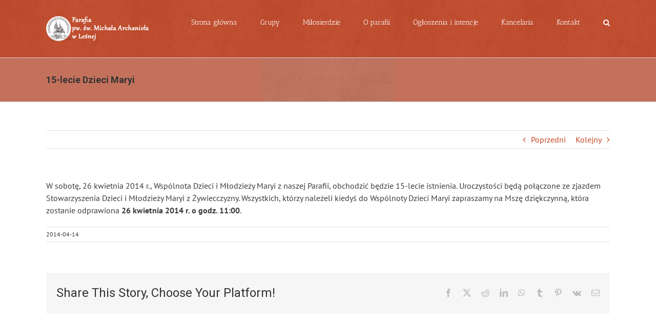

--- FILE ---
content_type: text/html; charset=UTF-8
request_url: https://parafialesna.com/2014/04/15-lecie-dzieci-maryi/
body_size: 16578
content:
<!DOCTYPE html>
<html class="avada-html-layout-wide avada-html-header-position-top" lang="pl-PL" prefix="og: http://ogp.me/ns# fb: http://ogp.me/ns/fb#">
<head>
	<meta http-equiv="X-UA-Compatible" content="IE=edge" />
	<meta http-equiv="Content-Type" content="text/html; charset=utf-8"/>
	<meta name="viewport" content="width=device-width, initial-scale=1" />
	<meta name='robots' content='index, follow, max-image-preview:large, max-snippet:-1, max-video-preview:-1' />
	<style>img:is([sizes="auto" i], [sizes^="auto," i]) { contain-intrinsic-size: 3000px 1500px }</style>
	
	<!-- This site is optimized with the Yoast SEO plugin v26.3 - https://yoast.com/wordpress/plugins/seo/ -->
	<title>15-lecie Dzieci Maryi - Parafia pw. św. Michała Archanioła</title>
	<link rel="canonical" href="https://parafialesna.com/2014/04/15-lecie-dzieci-maryi/" />
	<meta property="og:locale" content="pl_PL" />
	<meta property="og:type" content="article" />
	<meta property="og:title" content="15-lecie Dzieci Maryi - Parafia pw. św. Michała Archanioła" />
	<meta property="og:description" content="W sobotę, 26 kwietnia 2014 r., Wspólnota Dzieci i Młodzieży [...]" />
	<meta property="og:url" content="https://parafialesna.com/2014/04/15-lecie-dzieci-maryi/" />
	<meta property="og:site_name" content="Parafia pw. św. Michała Archanioła" />
	<meta property="article:published_time" content="2014-04-14T21:43:09+00:00" />
	<meta name="author" content="Łukasz Lach" />
	<meta name="twitter:label1" content="Napisane przez" />
	<meta name="twitter:data1" content="Łukasz Lach" />
	<script type="application/ld+json" class="yoast-schema-graph">{"@context":"https://schema.org","@graph":[{"@type":"WebPage","@id":"https://parafialesna.com/2014/04/15-lecie-dzieci-maryi/","url":"https://parafialesna.com/2014/04/15-lecie-dzieci-maryi/","name":"15-lecie Dzieci Maryi - Parafia pw. św. Michała Archanioła","isPartOf":{"@id":"https://parafialesna.com/#website"},"datePublished":"2014-04-14T21:43:09+00:00","author":{"@id":"https://parafialesna.com/#/schema/person/3034151537d925722a1a28ff453f5190"},"breadcrumb":{"@id":"https://parafialesna.com/2014/04/15-lecie-dzieci-maryi/#breadcrumb"},"inLanguage":"pl-PL","potentialAction":[{"@type":"ReadAction","target":["https://parafialesna.com/2014/04/15-lecie-dzieci-maryi/"]}]},{"@type":"BreadcrumbList","@id":"https://parafialesna.com/2014/04/15-lecie-dzieci-maryi/#breadcrumb","itemListElement":[{"@type":"ListItem","position":1,"name":"Strona główna","item":"https://parafialesna.com/"},{"@type":"ListItem","position":2,"name":"15-lecie Dzieci Maryi"}]},{"@type":"WebSite","@id":"https://parafialesna.com/#website","url":"https://parafialesna.com/","name":"Parafia pw. św. Michała Archanioła","description":"","potentialAction":[{"@type":"SearchAction","target":{"@type":"EntryPoint","urlTemplate":"https://parafialesna.com/?s={search_term_string}"},"query-input":{"@type":"PropertyValueSpecification","valueRequired":true,"valueName":"search_term_string"}}],"inLanguage":"pl-PL"},{"@type":"Person","@id":"https://parafialesna.com/#/schema/person/3034151537d925722a1a28ff453f5190","name":"Łukasz Lach","image":{"@type":"ImageObject","inLanguage":"pl-PL","@id":"https://parafialesna.com/#/schema/person/image/","url":"https://secure.gravatar.com/avatar/58986d0f35b4faf63a5c50a8e8fac4962e76cfec859ab88b41383338159e65ac?s=96&d=mm&r=g","contentUrl":"https://secure.gravatar.com/avatar/58986d0f35b4faf63a5c50a8e8fac4962e76cfec859ab88b41383338159e65ac?s=96&d=mm&r=g","caption":"Łukasz Lach"},"url":"https://parafialesna.com/author/llach/"}]}</script>
	<!-- / Yoast SEO plugin. -->


<link rel='dns-prefetch' href='//www.googletagmanager.com' />
<link rel="alternate" type="application/rss+xml" title="Parafia pw. św. Michała Archanioła &raquo; Kanał z wpisami" href="https://parafialesna.com/feed/" />
<link rel="alternate" type="application/rss+xml" title="Parafia pw. św. Michała Archanioła &raquo; Kanał z komentarzami" href="https://parafialesna.com/comments/feed/" />
		
		
		
					<!-- MS Edge Icon -->
			<meta name="msapplication-TileImage" content="https://parafialesna.com/wp-content/uploads/2013/12/logo-parafii.png">
				<link rel="alternate" type="application/rss+xml" title="Parafia pw. św. Michała Archanioła &raquo; 15-lecie Dzieci Maryi Kanał z komentarzami" href="https://parafialesna.com/2014/04/15-lecie-dzieci-maryi/feed/" />
					<meta name="description" content="W sobotę, 26 kwietnia 2014 r., Wspólnota Dzieci i Młodzieży Maryi z naszej Parafii, obchodzić będzie 15-lecie istnienia. Uroczystości będą połączone ze zjazdem Stowarzyszenia Dzieci i Młodzieży Maryi z Żywiecczyzny. Wszystkich, którzy należeli kiedyś do Wspólnoty Dzieci Maryi zapraszamy na Mszę dziękczynną, która zostanie odprawiona 26 kwietnia 2014 r. o godz. 11:00."/>
				
		<meta property="og:locale" content="pl_PL"/>
		<meta property="og:type" content="article"/>
		<meta property="og:site_name" content="Parafia pw. św. Michała Archanioła"/>
		<meta property="og:title" content="15-lecie Dzieci Maryi - Parafia pw. św. Michała Archanioła"/>
				<meta property="og:description" content="W sobotę, 26 kwietnia 2014 r., Wspólnota Dzieci i Młodzieży Maryi z naszej Parafii, obchodzić będzie 15-lecie istnienia. Uroczystości będą połączone ze zjazdem Stowarzyszenia Dzieci i Młodzieży Maryi z Żywiecczyzny. Wszystkich, którzy należeli kiedyś do Wspólnoty Dzieci Maryi zapraszamy na Mszę dziękczynną, która zostanie odprawiona 26 kwietnia 2014 r. o godz. 11:00."/>
				<meta property="og:url" content="https://parafialesna.com/2014/04/15-lecie-dzieci-maryi/"/>
										<meta property="article:published_time" content="2014-04-14T21:43:09+01:00"/>
											<meta name="author" content="Łukasz Lach"/>
								<meta property="og:image" content="https://parafialesna.com/wp-content/uploads/2013/12/logolesna.png"/>
		<meta property="og:image:width" content="448"/>
		<meta property="og:image:height" content="100"/>
		<meta property="og:image:type" content="image/png"/>
				<script type="text/javascript">
/* <![CDATA[ */
window._wpemojiSettings = {"baseUrl":"https:\/\/s.w.org\/images\/core\/emoji\/16.0.1\/72x72\/","ext":".png","svgUrl":"https:\/\/s.w.org\/images\/core\/emoji\/16.0.1\/svg\/","svgExt":".svg","source":{"concatemoji":"https:\/\/parafialesna.com\/wp-includes\/js\/wp-emoji-release.min.js?ver=6.8.3"}};
/*! This file is auto-generated */
!function(s,n){var o,i,e;function c(e){try{var t={supportTests:e,timestamp:(new Date).valueOf()};sessionStorage.setItem(o,JSON.stringify(t))}catch(e){}}function p(e,t,n){e.clearRect(0,0,e.canvas.width,e.canvas.height),e.fillText(t,0,0);var t=new Uint32Array(e.getImageData(0,0,e.canvas.width,e.canvas.height).data),a=(e.clearRect(0,0,e.canvas.width,e.canvas.height),e.fillText(n,0,0),new Uint32Array(e.getImageData(0,0,e.canvas.width,e.canvas.height).data));return t.every(function(e,t){return e===a[t]})}function u(e,t){e.clearRect(0,0,e.canvas.width,e.canvas.height),e.fillText(t,0,0);for(var n=e.getImageData(16,16,1,1),a=0;a<n.data.length;a++)if(0!==n.data[a])return!1;return!0}function f(e,t,n,a){switch(t){case"flag":return n(e,"\ud83c\udff3\ufe0f\u200d\u26a7\ufe0f","\ud83c\udff3\ufe0f\u200b\u26a7\ufe0f")?!1:!n(e,"\ud83c\udde8\ud83c\uddf6","\ud83c\udde8\u200b\ud83c\uddf6")&&!n(e,"\ud83c\udff4\udb40\udc67\udb40\udc62\udb40\udc65\udb40\udc6e\udb40\udc67\udb40\udc7f","\ud83c\udff4\u200b\udb40\udc67\u200b\udb40\udc62\u200b\udb40\udc65\u200b\udb40\udc6e\u200b\udb40\udc67\u200b\udb40\udc7f");case"emoji":return!a(e,"\ud83e\udedf")}return!1}function g(e,t,n,a){var r="undefined"!=typeof WorkerGlobalScope&&self instanceof WorkerGlobalScope?new OffscreenCanvas(300,150):s.createElement("canvas"),o=r.getContext("2d",{willReadFrequently:!0}),i=(o.textBaseline="top",o.font="600 32px Arial",{});return e.forEach(function(e){i[e]=t(o,e,n,a)}),i}function t(e){var t=s.createElement("script");t.src=e,t.defer=!0,s.head.appendChild(t)}"undefined"!=typeof Promise&&(o="wpEmojiSettingsSupports",i=["flag","emoji"],n.supports={everything:!0,everythingExceptFlag:!0},e=new Promise(function(e){s.addEventListener("DOMContentLoaded",e,{once:!0})}),new Promise(function(t){var n=function(){try{var e=JSON.parse(sessionStorage.getItem(o));if("object"==typeof e&&"number"==typeof e.timestamp&&(new Date).valueOf()<e.timestamp+604800&&"object"==typeof e.supportTests)return e.supportTests}catch(e){}return null}();if(!n){if("undefined"!=typeof Worker&&"undefined"!=typeof OffscreenCanvas&&"undefined"!=typeof URL&&URL.createObjectURL&&"undefined"!=typeof Blob)try{var e="postMessage("+g.toString()+"("+[JSON.stringify(i),f.toString(),p.toString(),u.toString()].join(",")+"));",a=new Blob([e],{type:"text/javascript"}),r=new Worker(URL.createObjectURL(a),{name:"wpTestEmojiSupports"});return void(r.onmessage=function(e){c(n=e.data),r.terminate(),t(n)})}catch(e){}c(n=g(i,f,p,u))}t(n)}).then(function(e){for(var t in e)n.supports[t]=e[t],n.supports.everything=n.supports.everything&&n.supports[t],"flag"!==t&&(n.supports.everythingExceptFlag=n.supports.everythingExceptFlag&&n.supports[t]);n.supports.everythingExceptFlag=n.supports.everythingExceptFlag&&!n.supports.flag,n.DOMReady=!1,n.readyCallback=function(){n.DOMReady=!0}}).then(function(){return e}).then(function(){var e;n.supports.everything||(n.readyCallback(),(e=n.source||{}).concatemoji?t(e.concatemoji):e.wpemoji&&e.twemoji&&(t(e.twemoji),t(e.wpemoji)))}))}((window,document),window._wpemojiSettings);
/* ]]> */
</script>
<style id='wp-emoji-styles-inline-css' type='text/css'>

	img.wp-smiley, img.emoji {
		display: inline !important;
		border: none !important;
		box-shadow: none !important;
		height: 1em !important;
		width: 1em !important;
		margin: 0 0.07em !important;
		vertical-align: -0.1em !important;
		background: none !important;
		padding: 0 !important;
	}
</style>
<link rel='stylesheet' id='wordpress-file-upload-style-css' href='https://parafialesna.com/wp-content/plugins/wp-file-upload/css/wordpress_file_upload_style.css?ver=6.8.3' type='text/css' media='all' />
<link rel='stylesheet' id='wordpress-file-upload-style-safe-css' href='https://parafialesna.com/wp-content/plugins/wp-file-upload/css/wordpress_file_upload_style_safe.css?ver=6.8.3' type='text/css' media='all' />
<link rel='stylesheet' id='wordpress-file-upload-adminbar-style-css' href='https://parafialesna.com/wp-content/plugins/wp-file-upload/css/wordpress_file_upload_adminbarstyle.css?ver=6.8.3' type='text/css' media='all' />
<link rel='stylesheet' id='jquery-ui-css-css' href='https://parafialesna.com/wp-content/plugins/wp-file-upload/vendor/jquery/jquery-ui.min.css?ver=6.8.3' type='text/css' media='all' />
<link rel='stylesheet' id='jquery-ui-timepicker-addon-css-css' href='https://parafialesna.com/wp-content/plugins/wp-file-upload/vendor/jquery/jquery-ui-timepicker-addon.min.css?ver=6.8.3' type='text/css' media='all' />
<link rel='stylesheet' id='fusion-dynamic-css-css' href='https://parafialesna.com/wp-content/uploads/fusion-styles/c537cef25b671bd9c9108df863e70c45.min.css?ver=3.13.3' type='text/css' media='all' />
<!--[if lt IE 8]>
<script type="text/javascript" src="https://parafialesna.com/wp-includes/js/json2.min.js?ver=2015-05-03" id="json2-js"></script>
<![endif]-->
<script type="text/javascript" src="https://parafialesna.com/wp-content/plugins/wp-file-upload/js/wordpress_file_upload_functions.js?ver=6.8.3" id="wordpress_file_upload_script-js"></script>
<script type="text/javascript" src="https://parafialesna.com/wp-includes/js/jquery/jquery.min.js?ver=3.7.1" id="jquery-core-js"></script>
<script type="text/javascript" src="https://parafialesna.com/wp-includes/js/jquery/jquery-migrate.min.js?ver=3.4.1" id="jquery-migrate-js"></script>
<script type="text/javascript" src="https://parafialesna.com/wp-includes/js/jquery/ui/core.min.js?ver=1.13.3" id="jquery-ui-core-js"></script>
<script type="text/javascript" src="https://parafialesna.com/wp-includes/js/jquery/ui/datepicker.min.js?ver=1.13.3" id="jquery-ui-datepicker-js"></script>
<script type="text/javascript" id="jquery-ui-datepicker-js-after">
/* <![CDATA[ */
jQuery(function(jQuery){jQuery.datepicker.setDefaults({"closeText":"Zamknij","currentText":"Dzisiaj","monthNames":["stycze\u0144","luty","marzec","kwiecie\u0144","maj","czerwiec","lipiec","sierpie\u0144","wrzesie\u0144","pa\u017adziernik","listopad","grudzie\u0144"],"monthNamesShort":["sty","lut","mar","kwi","maj","cze","lip","sie","wrz","pa\u017a","lis","gru"],"nextText":"Nast\u0119pny","prevText":"Poprzedni","dayNames":["niedziela","poniedzia\u0142ek","wtorek","\u015broda","czwartek","pi\u0105tek","sobota"],"dayNamesShort":["niedz.","pon.","wt.","\u015br.","czw.","pt.","sob."],"dayNamesMin":["N","P","W","\u015a","C","P","S"],"dateFormat":"d MM yy","firstDay":1,"isRTL":false});});
/* ]]> */
</script>
<script type="text/javascript" src="https://parafialesna.com/wp-content/plugins/wp-file-upload/vendor/jquery/jquery-ui-timepicker-addon.min.js?ver=6.8.3" id="jquery-ui-timepicker-addon-js-js"></script>

<!-- Fragment znacznika Google (gtag.js) dodany przez Site Kit -->
<!-- Fragment Google Analytics dodany przez Site Kit -->
<script type="text/javascript" src="https://www.googletagmanager.com/gtag/js?id=GT-PZZSL473" id="google_gtagjs-js" async></script>
<script type="text/javascript" id="google_gtagjs-js-after">
/* <![CDATA[ */
window.dataLayer = window.dataLayer || [];function gtag(){dataLayer.push(arguments);}
gtag("set","linker",{"domains":["parafialesna.com"]});
gtag("js", new Date());
gtag("set", "developer_id.dZTNiMT", true);
gtag("config", "GT-PZZSL473", {"googlesitekit_post_type":"post"});
 window._googlesitekit = window._googlesitekit || {}; window._googlesitekit.throttledEvents = []; window._googlesitekit.gtagEvent = (name, data) => { var key = JSON.stringify( { name, data } ); if ( !! window._googlesitekit.throttledEvents[ key ] ) { return; } window._googlesitekit.throttledEvents[ key ] = true; setTimeout( () => { delete window._googlesitekit.throttledEvents[ key ]; }, 5 ); gtag( "event", name, { ...data, event_source: "site-kit" } ); }; 
/* ]]> */
</script>
<link rel="https://api.w.org/" href="https://parafialesna.com/wp-json/" /><link rel="alternate" title="JSON" type="application/json" href="https://parafialesna.com/wp-json/wp/v2/posts/5029" /><link rel="EditURI" type="application/rsd+xml" title="RSD" href="https://parafialesna.com/xmlrpc.php?rsd" />
<meta name="generator" content="WordPress 6.8.3" />
<link rel='shortlink' href='https://parafialesna.com/?p=5029' />
<link rel="alternate" title="oEmbed (JSON)" type="application/json+oembed" href="https://parafialesna.com/wp-json/oembed/1.0/embed?url=https%3A%2F%2Fparafialesna.com%2F2014%2F04%2F15-lecie-dzieci-maryi%2F" />
<link rel="alternate" title="oEmbed (XML)" type="text/xml+oembed" href="https://parafialesna.com/wp-json/oembed/1.0/embed?url=https%3A%2F%2Fparafialesna.com%2F2014%2F04%2F15-lecie-dzieci-maryi%2F&#038;format=xml" />
<meta name="generator" content="Site Kit by Google 1.165.0" /><style type="text/css" id="css-fb-visibility">@media screen and (max-width: 640px){.fusion-no-small-visibility{display:none !important;}body .sm-text-align-center{text-align:center !important;}body .sm-text-align-left{text-align:left !important;}body .sm-text-align-right{text-align:right !important;}body .sm-flex-align-center{justify-content:center !important;}body .sm-flex-align-flex-start{justify-content:flex-start !important;}body .sm-flex-align-flex-end{justify-content:flex-end !important;}body .sm-mx-auto{margin-left:auto !important;margin-right:auto !important;}body .sm-ml-auto{margin-left:auto !important;}body .sm-mr-auto{margin-right:auto !important;}body .fusion-absolute-position-small{position:absolute;top:auto;width:100%;}.awb-sticky.awb-sticky-small{ position: sticky; top: var(--awb-sticky-offset,0); }}@media screen and (min-width: 641px) and (max-width: 1024px){.fusion-no-medium-visibility{display:none !important;}body .md-text-align-center{text-align:center !important;}body .md-text-align-left{text-align:left !important;}body .md-text-align-right{text-align:right !important;}body .md-flex-align-center{justify-content:center !important;}body .md-flex-align-flex-start{justify-content:flex-start !important;}body .md-flex-align-flex-end{justify-content:flex-end !important;}body .md-mx-auto{margin-left:auto !important;margin-right:auto !important;}body .md-ml-auto{margin-left:auto !important;}body .md-mr-auto{margin-right:auto !important;}body .fusion-absolute-position-medium{position:absolute;top:auto;width:100%;}.awb-sticky.awb-sticky-medium{ position: sticky; top: var(--awb-sticky-offset,0); }}@media screen and (min-width: 1025px){.fusion-no-large-visibility{display:none !important;}body .lg-text-align-center{text-align:center !important;}body .lg-text-align-left{text-align:left !important;}body .lg-text-align-right{text-align:right !important;}body .lg-flex-align-center{justify-content:center !important;}body .lg-flex-align-flex-start{justify-content:flex-start !important;}body .lg-flex-align-flex-end{justify-content:flex-end !important;}body .lg-mx-auto{margin-left:auto !important;margin-right:auto !important;}body .lg-ml-auto{margin-left:auto !important;}body .lg-mr-auto{margin-right:auto !important;}body .fusion-absolute-position-large{position:absolute;top:auto;width:100%;}.awb-sticky.awb-sticky-large{ position: sticky; top: var(--awb-sticky-offset,0); }}</style>		<script type="text/javascript">
			var doc = document.documentElement;
			doc.setAttribute( 'data-useragent', navigator.userAgent );
		</script>
		
	<link href="https://fonts.googleapis.com/css?family=Roboto:400,700" rel="stylesheet" property="stylesheet" media="all" type="text/css" ></head>

<body class="wp-singular post-template-default single single-post postid-5029 single-format-standard wp-theme-Avada wp-child-theme-Avada-Child-Theme fusion-image-hovers fusion-pagination-sizing fusion-button_type-flat fusion-button_span-no fusion-button_gradient-linear avada-image-rollover-circle-yes avada-image-rollover-yes avada-image-rollover-direction-left fusion-has-button-gradient fusion-body ltr fusion-sticky-header no-tablet-sticky-header no-mobile-sticky-header no-mobile-slidingbar no-mobile-totop avada-has-rev-slider-styles fusion-disable-outline fusion-sub-menu-fade mobile-logo-pos-left layout-wide-mode avada-has-boxed-modal-shadow- layout-scroll-offset-full avada-has-zero-margin-offset-top fusion-top-header menu-text-align-center mobile-menu-design-modern fusion-show-pagination-text fusion-header-layout-v1 avada-responsive avada-footer-fx-none avada-menu-highlight-style-bar fusion-search-form-classic fusion-main-menu-search-dropdown fusion-avatar-square avada-sticky-shrinkage avada-dropdown-styles avada-blog-layout-large avada-blog-archive-layout-large avada-header-shadow-no avada-menu-icon-position-left avada-has-megamenu-shadow avada-has-mainmenu-dropdown-divider avada-has-mobile-menu-search avada-has-main-nav-search-icon avada-has-breadcrumb-mobile-hidden avada-has-titlebar-bar_and_content avada-has-header-bg-image avada-header-bg-repeat avada-has-header-bg-parallax avada-has-pagination-width_height avada-flyout-menu-direction-fade avada-ec-views-v1" data-awb-post-id="5029">
		<a class="skip-link screen-reader-text" href="#content">Przejdź do zawartości</a>

	<div id="boxed-wrapper">
		
		<div id="wrapper" class="fusion-wrapper">
			<div id="home" style="position:relative;top:-1px;"></div>
							
					
			<header class="fusion-header-wrapper">
				<div class="fusion-header-v1 fusion-logo-alignment fusion-logo-left fusion-sticky-menu- fusion-sticky-logo- fusion-mobile-logo-  fusion-mobile-menu-design-modern">
					<div class="fusion-header-sticky-height"></div>
<div class="fusion-header">
	<div class="fusion-row">
					<div class="fusion-logo" data-margin-top="31px" data-margin-bottom="31px" data-margin-left="0px" data-margin-right="0px">
			<a class="fusion-logo-link"  href="https://parafialesna.com/" >

						<!-- standard logo -->
			<img src="https://parafialesna.com/wp-content/uploads/2013/12/logolesna.png" srcset="https://parafialesna.com/wp-content/uploads/2013/12/logolesna.png 1x, https://parafialesna.com/wp-content/uploads/2013/12/logolesna.png 2x" width="448" height="100" style="max-height:100px;height:auto;" alt="Parafia pw. św. Michała Archanioła Logo" data-retina_logo_url="https://parafialesna.com/wp-content/uploads/2013/12/logolesna.png" class="fusion-standard-logo" />

			
					</a>
		</div>		<nav class="fusion-main-menu" aria-label="Main Menu"><ul id="menu-menu-glowne" class="fusion-menu"><li  id="menu-item-4077"  class="menu-item menu-item-type-custom menu-item-object-custom menu-item-home menu-item-4077"  data-item-id="4077"><a  href="https://parafialesna.com" class="fusion-bar-highlight"><span class="menu-text">Strona główna</span></a></li><li  id="menu-item-18834"  class="menu-item menu-item-type-custom menu-item-object-custom menu-item-has-children menu-item-18834 fusion-dropdown-menu"  data-item-id="18834"><a  href="#" class="fusion-bar-highlight"><span class="menu-text">Grupy</span></a><ul class="sub-menu"><li  id="menu-item-4079"  class="menu-item menu-item-type-post_type menu-item-object-page menu-item-has-children menu-item-4079 fusion-dropdown-submenu" ><a  href="https://parafialesna.com/grupy/schola/" class="fusion-bar-highlight"><span>Schola</span></a><ul class="sub-menu"><li  id="menu-item-20303"  class="menu-item menu-item-type-taxonomy menu-item-object-category menu-item-20303" ><a  href="https://parafialesna.com/kategorie/grupy/schola/" class="fusion-bar-highlight"><span>Aktualności</span></a></li></ul></li><li  id="menu-item-4080"  class="menu-item menu-item-type-post_type menu-item-object-page menu-item-has-children menu-item-4080 fusion-dropdown-submenu" ><a  href="https://parafialesna.com/grupy/domowy-kosciol/" class="fusion-bar-highlight"><span>Domowy Kościół</span></a><ul class="sub-menu"><li  id="menu-item-20301"  class="menu-item menu-item-type-taxonomy menu-item-object-category menu-item-20301" ><a  href="https://parafialesna.com/kategorie/grupy/domowy-kosciol/" class="fusion-bar-highlight"><span>Aktualności</span></a></li></ul></li><li  id="menu-item-4081"  class="menu-item menu-item-type-post_type menu-item-object-page menu-item-4081 fusion-dropdown-submenu" ><a  href="https://parafialesna.com/grupy/aerobik-pana/" class="fusion-bar-highlight"><span>Aerobik Pana</span></a></li><li  id="menu-item-4082"  class="menu-item menu-item-type-post_type menu-item-object-page menu-item-4082 fusion-dropdown-submenu" ><a  href="https://parafialesna.com/grupy/klub-hdk/" class="fusion-bar-highlight"><span>Klub Honorowych Dawców Krwi</span></a></li><li  id="menu-item-4083"  class="menu-item menu-item-type-post_type menu-item-object-page menu-item-4083 fusion-dropdown-submenu" ><a  href="https://parafialesna.com/grupy/apostolstwo-dobrej-smierci/" class="fusion-bar-highlight"><span>Apostolstwo Dobrej Śmierci</span></a></li><li  id="menu-item-4084"  class="menu-item menu-item-type-post_type menu-item-object-page menu-item-4084 fusion-dropdown-submenu" ><a  href="https://parafialesna.com/grupy/aa/" class="fusion-bar-highlight"><span>Grupa AA</span></a></li><li  id="menu-item-4085"  class="menu-item menu-item-type-post_type menu-item-object-page menu-item-has-children menu-item-4085 fusion-dropdown-submenu" ><a  href="https://parafialesna.com/grupy/ministranci/" class="fusion-bar-highlight"><span>Ministranci</span></a><ul class="sub-menu"><li  id="menu-item-11802"  class="menu-item menu-item-type-taxonomy menu-item-object-category menu-item-11802" ><a  href="https://parafialesna.com/kategorie/grupy/ministranci/" class="fusion-bar-highlight"><span>Aktualności</span></a></li><li  id="menu-item-4086"  class="menu-item menu-item-type-post_type menu-item-object-page menu-item-4086" ><a  href="https://parafialesna.com/grupy/ministranci/ministranci-w-polsce/" class="fusion-bar-highlight"><span>Ministranci w Polsce</span></a></li><li  id="menu-item-4087"  class="menu-item menu-item-type-post_type menu-item-object-page menu-item-4087" ><a  href="https://parafialesna.com/grupy/ministranci/historia/" class="fusion-bar-highlight"><span>Historia</span></a></li><li  id="menu-item-4088"  class="menu-item menu-item-type-post_type menu-item-object-page menu-item-4088" ><a  href="https://parafialesna.com/grupy/ministranci/karta-zasad/" class="fusion-bar-highlight"><span>Karta zasad</span></a></li><li  id="menu-item-4089"  class="menu-item menu-item-type-post_type menu-item-object-page menu-item-has-children menu-item-4089" ><a  href="https://parafialesna.com/grupy/ministranci/patroni/" class="fusion-bar-highlight"><span>Patroni</span></a><ul class="sub-menu"><li  id="menu-item-4090"  class="menu-item menu-item-type-post_type menu-item-object-page menu-item-4090" ><a  href="https://parafialesna.com/grupy/ministranci/patroni/wity-tarsycjusz-ok-250/" class="fusion-bar-highlight"><span>Święty Tarsycjusz (+ ok. 250)</span></a></li><li  id="menu-item-4091"  class="menu-item menu-item-type-post_type menu-item-object-page menu-item-4091" ><a  href="https://parafialesna.com/grupy/ministranci/patroni/wity-stanisaw-kostka-1550-1568/" class="fusion-bar-highlight"><span>Święty Stanisław Kostka (1550-1568)</span></a></li><li  id="menu-item-4092"  class="menu-item menu-item-type-post_type menu-item-object-page menu-item-4092" ><a  href="https://parafialesna.com/grupy/ministranci/patroni/wity-alojzy-gonzaga-1568-1591/" class="fusion-bar-highlight"><span>Święty Alojzy Gonzaga (1568-1591)</span></a></li><li  id="menu-item-4093"  class="menu-item menu-item-type-post_type menu-item-object-page menu-item-4093" ><a  href="https://parafialesna.com/grupy/ministranci/patroni/wity-jan-berchmans-1599-1621/" class="fusion-bar-highlight"><span>Święty Jan Berchmans (1599-1621)</span></a></li><li  id="menu-item-4094"  class="menu-item menu-item-type-post_type menu-item-object-page menu-item-4094" ><a  href="https://parafialesna.com/grupy/ministranci/patroni/wity-dominik-savio-1842-1857/" class="fusion-bar-highlight"><span>Święty Dominik Savio (1842-1857)</span></a></li></ul></li><li  id="menu-item-4095"  class="menu-item menu-item-type-post_type menu-item-object-page menu-item-4095" ><a  href="https://parafialesna.com/grupy/ministranci/min-modlitwy/" class="fusion-bar-highlight"><span>Modlitwy</span></a></li></ul></li><li  id="menu-item-4096"  class="menu-item menu-item-type-post_type menu-item-object-page menu-item-has-children menu-item-4096 fusion-dropdown-submenu" ><a  href="https://parafialesna.com/grupy/https-diecezja-radom-pl-wp-content-uploads-2017-07-oaza-foska-kolorowa-logo-jpg/" class="fusion-bar-highlight"><span>Grupa młodzieżowa w Leśnej</span></a><ul class="sub-menu"><li  id="menu-item-5005"  class="menu-item menu-item-type-taxonomy menu-item-object-category menu-item-5005" ><a  href="https://parafialesna.com/kategorie/grupy/oaza/" class="fusion-bar-highlight"><span>Wydarzenia</span></a></li></ul></li><li  id="menu-item-5006"  class="menu-item menu-item-type-taxonomy menu-item-object-category current-post-ancestor current-menu-parent current-post-parent menu-item-5006 fusion-dropdown-submenu" ><a  href="https://parafialesna.com/kategorie/grupy/dzieci-maryi/" class="fusion-bar-highlight"><span>Dzieci Maryi</span></a></li><li  id="menu-item-4098"  class="menu-item menu-item-type-post_type menu-item-object-page menu-item-has-children menu-item-4098 fusion-dropdown-submenu" ><a  href="https://parafialesna.com/grupy/grupa-biblijna/" class="fusion-bar-highlight"><span>Grupa Biblijna</span></a><ul class="sub-menu"><li  id="menu-item-20302"  class="menu-item menu-item-type-taxonomy menu-item-object-category menu-item-20302" ><a  href="https://parafialesna.com/kategorie/grupy/grupa-biblijna/" class="fusion-bar-highlight"><span>Aktualności</span></a></li></ul></li><li  id="menu-item-4099"  class="menu-item menu-item-type-post_type menu-item-object-page menu-item-4099 fusion-dropdown-submenu" ><a  href="https://parafialesna.com/grupy/roze-zywego-rozanca/" class="fusion-bar-highlight"><span>Róże Żywego Różańca</span></a></li><li  id="menu-item-20241"  class="menu-item menu-item-type-post_type menu-item-object-page menu-item-has-children menu-item-20241 fusion-dropdown-submenu" ><a  href="https://parafialesna.com/grupy/wspolnota-galilea/" class="fusion-bar-highlight"><span>Wspólnota Galilea</span></a><ul class="sub-menu"><li  id="menu-item-20281"  class="menu-item menu-item-type-taxonomy menu-item-object-category menu-item-20281" ><a  href="https://parafialesna.com/kategorie/grupy/galilea/" class="fusion-bar-highlight"><span>Aktualności</span></a></li></ul></li><li  id="menu-item-4100"  class="menu-item menu-item-type-post_type menu-item-object-page menu-item-4100 fusion-dropdown-submenu" ><a  href="https://parafialesna.com/grupy/rada-parafialna/" class="fusion-bar-highlight"><span>Rada Parafialna</span></a></li></ul></li><li  id="menu-item-18835"  class="menu-item menu-item-type-custom menu-item-object-custom menu-item-has-children menu-item-18835 fusion-dropdown-menu"  data-item-id="18835"><a  href="#" class="fusion-bar-highlight"><span class="menu-text">Miłosierdzie</span></a><ul class="sub-menu"><li  id="menu-item-4102"  class="menu-item menu-item-type-post_type menu-item-object-page menu-item-4102 fusion-dropdown-submenu" ><a  href="https://parafialesna.com/milosierdzie/galeria-kult/" class="fusion-bar-highlight"><span>Galeria</span></a></li><li  id="menu-item-4103"  class="menu-item menu-item-type-post_type menu-item-object-page menu-item-4103 fusion-dropdown-submenu" ><a  href="https://parafialesna.com/milosierdzie/kult-spotkania/" class="fusion-bar-highlight"><span>Spotkania</span></a></li><li  id="menu-item-4104"  class="menu-item menu-item-type-post_type menu-item-object-page menu-item-4104 fusion-dropdown-submenu" ><a  href="https://parafialesna.com/milosierdzie/historia-kultu/" class="fusion-bar-highlight"><span>Historia Kultu</span></a></li></ul></li><li  id="menu-item-18836"  class="menu-item menu-item-type-custom menu-item-object-custom menu-item-has-children menu-item-18836 fusion-dropdown-menu"  data-item-id="18836"><a  href="#" class="fusion-bar-highlight"><span class="menu-text">O parafii</span></a><ul class="sub-menu"><li  id="menu-item-4122"  class="menu-item menu-item-type-post_type menu-item-object-page menu-item-4122 fusion-dropdown-submenu" ><a  href="https://parafialesna.com/o-parafii/nabozenstwa/" class="fusion-bar-highlight"><span>Nabożeństwa</span></a></li><li  id="menu-item-4119"  class="menu-item menu-item-type-post_type menu-item-object-page menu-item-4119 fusion-dropdown-submenu" ><a  href="https://parafialesna.com/o-parafii/kaplani/" class="fusion-bar-highlight"><span>Kapłani</span></a></li><li  id="menu-item-4118"  class="menu-item menu-item-type-post_type menu-item-object-page menu-item-4118 fusion-dropdown-submenu" ><a  href="https://parafialesna.com/o-parafii/wntrze/" class="fusion-bar-highlight"><span>Wnętrze</span></a></li><li  id="menu-item-4123"  class="menu-item menu-item-type-post_type menu-item-object-page menu-item-4123 fusion-dropdown-submenu" ><a  href="https://parafialesna.com/o-parafii/odpusty/" class="fusion-bar-highlight"><span>Odpusty</span></a></li><li  id="menu-item-4115"  class="menu-item menu-item-type-post_type menu-item-object-page menu-item-4115 fusion-dropdown-submenu" ><a  href="https://parafialesna.com/o-parafii/wypozyczalnia-lozek-rehabilitacyjnych/" class="fusion-bar-highlight"><span>Wypożyczalnia łóżek rehabilitacyjnych</span></a></li><li  id="menu-item-4116"  class="menu-item menu-item-type-post_type menu-item-object-page menu-item-has-children menu-item-4116 fusion-dropdown-submenu" ><a  href="https://parafialesna.com/o-parafii/relikwie-2/" class="fusion-bar-highlight"><span>Relikwie</span></a><ul class="sub-menu"><li  id="menu-item-4117"  class="menu-item menu-item-type-post_type menu-item-object-page menu-item-4117" ><a  href="https://parafialesna.com/o-parafii/relikwie-2/relikwie/" class="fusion-bar-highlight"><span>Relikwie – Broszura</span></a></li></ul></li><li  id="menu-item-4121"  class="menu-item menu-item-type-post_type menu-item-object-page menu-item-4121 fusion-dropdown-submenu" ><a  href="https://parafialesna.com/o-parafii/kapliczki/" class="fusion-bar-highlight"><span>Kapliczki</span></a></li><li  id="menu-item-4124"  class="menu-item menu-item-type-post_type menu-item-object-page menu-item-4124 fusion-dropdown-submenu" ><a  href="https://parafialesna.com/o-parafii/kalendarium/" class="fusion-bar-highlight"><span>Kalendarium</span></a></li><li  id="menu-item-28785"  class="menu-item menu-item-type-post_type menu-item-object-page menu-item-28785 fusion-dropdown-submenu" ><a  href="https://parafialesna.com/o-parafii/ochrona-dzieci/" class="fusion-bar-highlight"><span>Ochrona Dzieci</span></a></li><li  id="menu-item-4204"  class="menu-item menu-item-type-custom menu-item-object-custom menu-item-4204 fusion-dropdown-submenu" ><a  href="/arch/" class="fusion-bar-highlight"><span>Strona Archiwalna</span></a></li></ul></li><li  id="menu-item-18823"  class="menu-item menu-item-type-post_type menu-item-object-page menu-item-has-children menu-item-18823 fusion-dropdown-menu"  data-item-id="18823"><a  href="https://parafialesna.com/ogloszenia-i-intencje/" class="fusion-bar-highlight"><span class="menu-text">Ogłoszenia i intencje</span></a><ul class="sub-menu"><li  id="menu-item-18825"  class="menu-item menu-item-type-post_type menu-item-object-page menu-item-18825 fusion-dropdown-submenu" ><a  href="https://parafialesna.com/ogloszenia-i-intencje/ogloszenia/" class="fusion-bar-highlight"><span>Ogłoszenia Parafialne</span></a></li><li  id="menu-item-18824"  class="menu-item menu-item-type-post_type menu-item-object-page menu-item-18824 fusion-dropdown-submenu" ><a  href="https://parafialesna.com/ogloszenia-i-intencje/intencje/" class="fusion-bar-highlight"><span>Intencje</span></a></li></ul></li><li  id="menu-item-4120"  class="menu-item menu-item-type-post_type menu-item-object-page menu-item-4120"  data-item-id="4120"><a  href="https://parafialesna.com/o-parafii/kancelaria/" class="fusion-bar-highlight"><span class="menu-text">Kancelaria</span></a></li><li  id="menu-item-4125"  class="menu-item menu-item-type-post_type menu-item-object-page menu-item-4125"  data-item-id="4125"><a  href="https://parafialesna.com/kontakt/" class="fusion-bar-highlight"><span class="menu-text">Kontakt</span></a></li><li class="fusion-custom-menu-item fusion-main-menu-search"><a class="fusion-main-menu-icon fusion-bar-highlight" href="#" aria-label="Szukaj" data-title="Szukaj" title="Szukaj" role="button" aria-expanded="false"></a><div class="fusion-custom-menu-item-contents">		<form role="search" class="searchform fusion-search-form  fusion-search-form-classic" method="get" action="https://parafialesna.com/">
			<div class="fusion-search-form-content">

				
				<div class="fusion-search-field search-field">
					<label><span class="screen-reader-text">Szukaj</span>
													<input type="search" value="" name="s" class="s" placeholder="Szukaj..." required aria-required="true" aria-label="Szukaj..."/>
											</label>
				</div>
				<div class="fusion-search-button search-button">
					<input type="submit" class="fusion-search-submit searchsubmit" aria-label="Szukaj" value="&#xf002;" />
									</div>

				
			</div>


			
		</form>
		</div></li></ul></nav>	<div class="fusion-mobile-menu-icons">
							<a href="#" class="fusion-icon awb-icon-bars" aria-label="Toggle mobile menu" aria-expanded="false"></a>
		
					<a href="#" class="fusion-icon awb-icon-search" aria-label="Toggle mobile search"></a>
		
		
			</div>

<nav class="fusion-mobile-nav-holder fusion-mobile-menu-text-align-left" aria-label="Main Menu Mobile"></nav>

		
<div class="fusion-clearfix"></div>
<div class="fusion-mobile-menu-search">
			<form role="search" class="searchform fusion-search-form  fusion-search-form-classic" method="get" action="https://parafialesna.com/">
			<div class="fusion-search-form-content">

				
				<div class="fusion-search-field search-field">
					<label><span class="screen-reader-text">Szukaj</span>
													<input type="search" value="" name="s" class="s" placeholder="Szukaj..." required aria-required="true" aria-label="Szukaj..."/>
											</label>
				</div>
				<div class="fusion-search-button search-button">
					<input type="submit" class="fusion-search-submit searchsubmit" aria-label="Szukaj" value="&#xf002;" />
									</div>

				
			</div>


			
		</form>
		</div>
			</div>
</div>
				</div>
				<div class="fusion-clearfix"></div>
			</header>
								
							<div id="sliders-container" class="fusion-slider-visibility">
					</div>
				
					
							
			<section class="avada-page-titlebar-wrapper" aria-label="Pasek tytułowy">
	<div class="fusion-page-title-bar fusion-page-title-bar-breadcrumbs fusion-page-title-bar-left">
		<div class="fusion-page-title-row">
			<div class="fusion-page-title-wrapper">
				<div class="fusion-page-title-captions">

																							<h1 class="entry-title">15-lecie Dzieci Maryi</h1>

											
					
				</div>

													
			</div>
		</div>
	</div>
</section>

						<main id="main" class="clearfix ">
				<div class="fusion-row" style="">

<section id="content" style="width: 100%;">
			<div class="single-navigation clearfix">
			<a href="https://parafialesna.com/2014/04/niedziela-palmowa-3/" rel="prev">Poprzedni</a>			<a href="https://parafialesna.com/2014/04/pielgrzymka-po-grobach-panskich/" rel="next">Kolejny</a>		</div>
	
					<article id="post-5029" class="post post-5029 type-post status-publish format-standard hentry category-dzieci-maryi">
										<span class="entry-title" style="display: none;">15-lecie Dzieci Maryi</span>
			
				
						<div class="post-content">
				<p>W sobotę, 26 kwietnia 2014 r., Wspólnota Dzieci i Młodzieży Maryi z naszej Parafii, obchodzić będzie 15-lecie istnienia. Uroczystości będą połączone ze zjazdem Stowarzyszenia Dzieci i Młodzieży Maryi z Żywiecczyzny. Wszystkich, którzy należeli kiedyś do Wspólnoty Dzieci Maryi zapraszamy na Mszę dziękczynną, która zostanie odprawiona <strong>26 kwietnia 2014 r. o godz. 11:00</strong>.</p>
							</div>

												<div class="fusion-meta-info"><div class="fusion-meta-info-wrapper"><span class="vcard rich-snippet-hidden"><span class="fn"><a href="https://parafialesna.com/author/llach/" title="Wpisy od Łukasz Lach" rel="author">Łukasz Lach</a></span></span><span class="updated rich-snippet-hidden">2014-04-14T23:43:09+02:00</span><span>2014-04-14</span><span class="fusion-inline-sep">|</span></div></div>													<div class="fusion-sharing-box fusion-theme-sharing-box fusion-single-sharing-box">
		<h4>Share This Story, Choose Your Platform!</h4>
		<div class="fusion-social-networks"><div class="fusion-social-networks-wrapper"><a  class="fusion-social-network-icon fusion-tooltip fusion-facebook awb-icon-facebook" style="color:var(--sharing_social_links_icon_color);" data-placement="top" data-title="Facebook" data-toggle="tooltip" title="Facebook" href="https://www.facebook.com/sharer.php?u=https%3A%2F%2Fparafialesna.com%2F2014%2F04%2F15-lecie-dzieci-maryi%2F&amp;t=15-lecie%20Dzieci%20Maryi" target="_blank" rel="noreferrer"><span class="screen-reader-text">Facebook</span></a><a  class="fusion-social-network-icon fusion-tooltip fusion-twitter awb-icon-twitter" style="color:var(--sharing_social_links_icon_color);" data-placement="top" data-title="X" data-toggle="tooltip" title="X" href="https://x.com/intent/post?url=https%3A%2F%2Fparafialesna.com%2F2014%2F04%2F15-lecie-dzieci-maryi%2F&amp;text=15-lecie%20Dzieci%20Maryi" target="_blank" rel="noopener noreferrer"><span class="screen-reader-text">X</span></a><a  class="fusion-social-network-icon fusion-tooltip fusion-reddit awb-icon-reddit" style="color:var(--sharing_social_links_icon_color);" data-placement="top" data-title="Reddit" data-toggle="tooltip" title="Reddit" href="https://reddit.com/submit?url=https://parafialesna.com/2014/04/15-lecie-dzieci-maryi/&amp;title=15-lecie%20Dzieci%20Maryi" target="_blank" rel="noopener noreferrer"><span class="screen-reader-text">Reddit</span></a><a  class="fusion-social-network-icon fusion-tooltip fusion-linkedin awb-icon-linkedin" style="color:var(--sharing_social_links_icon_color);" data-placement="top" data-title="LinkedIn" data-toggle="tooltip" title="LinkedIn" href="https://www.linkedin.com/shareArticle?mini=true&amp;url=https%3A%2F%2Fparafialesna.com%2F2014%2F04%2F15-lecie-dzieci-maryi%2F&amp;title=15-lecie%20Dzieci%20Maryi&amp;summary=W%20sobot%C4%99%2C%2026%20kwietnia%202014%20r.%2C%20Wsp%C3%B3lnota%20Dzieci%20i%20M%C5%82odzie%C5%BCy%20Maryi%20z%20naszej%20Parafii%2C%20obchodzi%C4%87%20b%C4%99dzie%2015-lecie%20istnienia.%20Uroczysto%C5%9Bci%20b%C4%99d%C4%85%20po%C5%82%C4%85czone%20ze%20zjazdem%20Stowarzyszenia%20Dzieci%20i%20M%C5%82odzie%C5%BCy%20Maryi%20z%C2%A0%C5%BBywiecczyzny.%20Wszystkich%2C%20kt%C3%B3rzy%20nale%C5%BCeli%20kiedy%C5%9B%20do%20Ws" target="_blank" rel="noopener noreferrer"><span class="screen-reader-text">LinkedIn</span></a><a  class="fusion-social-network-icon fusion-tooltip fusion-whatsapp awb-icon-whatsapp" style="color:var(--sharing_social_links_icon_color);" data-placement="top" data-title="WhatsApp" data-toggle="tooltip" title="WhatsApp" href="https://api.whatsapp.com/send?text=https%3A%2F%2Fparafialesna.com%2F2014%2F04%2F15-lecie-dzieci-maryi%2F" target="_blank" rel="noopener noreferrer"><span class="screen-reader-text">WhatsApp</span></a><a  class="fusion-social-network-icon fusion-tooltip fusion-tumblr awb-icon-tumblr" style="color:var(--sharing_social_links_icon_color);" data-placement="top" data-title="Tumblr" data-toggle="tooltip" title="Tumblr" href="https://www.tumblr.com/share/link?url=https%3A%2F%2Fparafialesna.com%2F2014%2F04%2F15-lecie-dzieci-maryi%2F&amp;name=15-lecie%20Dzieci%20Maryi&amp;description=W%20sobot%C4%99%2C%2026%20kwietnia%202014%20r.%2C%20Wsp%C3%B3lnota%20Dzieci%20i%20M%C5%82odzie%C5%BCy%20Maryi%20z%20naszej%20Parafii%2C%20obchodzi%C4%87%20b%C4%99dzie%2015-lecie%20istnienia.%20Uroczysto%C5%9Bci%20b%C4%99d%C4%85%20po%C5%82%C4%85czone%20ze%20zjazdem%20Stowarzyszenia%20Dzieci%20i%20M%C5%82odzie%C5%BCy%20Maryi%20z%C2%A0%C5%BBywiecczyzny.%20Wszystkich%2C%20kt%C3%B3rzy%20nale%C5%BCeli%20kiedy%C5%9B%20do%20Wsp%C3%B3lnoty%20Dzieci%20Maryi%20zapraszamy%20na%20Msz%C4%99%20dzi%C4%99kczynn%C4%85%2C%20kt%C3%B3ra%20zostanie%20odprawiona%2026%20kwietnia%202014%20r.%20o%20godz.%2011%3A00." target="_blank" rel="noopener noreferrer"><span class="screen-reader-text">Tumblr</span></a><a  class="fusion-social-network-icon fusion-tooltip fusion-pinterest awb-icon-pinterest" style="color:var(--sharing_social_links_icon_color);" data-placement="top" data-title="Pinterest" data-toggle="tooltip" title="Pinterest" href="https://pinterest.com/pin/create/button/?url=https%3A%2F%2Fparafialesna.com%2F2014%2F04%2F15-lecie-dzieci-maryi%2F&amp;description=W%20sobot%C4%99%2C%2026%20kwietnia%202014%20r.%2C%20Wsp%C3%B3lnota%20Dzieci%20i%20M%C5%82odzie%C5%BCy%20Maryi%20z%20naszej%20Parafii%2C%20obchodzi%C4%87%20b%C4%99dzie%2015-lecie%20istnienia.%20Uroczysto%C5%9Bci%20b%C4%99d%C4%85%20po%C5%82%C4%85czone%20ze%20zjazdem%20Stowarzyszenia%20Dzieci%20i%20M%C5%82odzie%C5%BCy%20Maryi%20z%C2%A0%C5%BBywiecczyzny.%20Wszystkich%2C%20kt%C3%B3rzy%20nale%C5%BCeli%20kiedy%C5%9B%20do%20Wsp%C3%B3lnoty%20Dzieci%20Maryi%20zapraszamy%20na%20Msz%C4%99%20dzi%C4%99kczynn%C4%85%2C%20kt%C3%B3ra%20zostanie%20odprawiona%2026%20kwietnia%202014%20r.%20o%20godz.%2011%3A00.&amp;media=" target="_blank" rel="noopener noreferrer"><span class="screen-reader-text">Pinterest</span></a><a  class="fusion-social-network-icon fusion-tooltip fusion-vk awb-icon-vk" style="color:var(--sharing_social_links_icon_color);" data-placement="top" data-title="Vk" data-toggle="tooltip" title="Vk" href="https://vk.com/share.php?url=https%3A%2F%2Fparafialesna.com%2F2014%2F04%2F15-lecie-dzieci-maryi%2F&amp;title=15-lecie%20Dzieci%20Maryi&amp;description=W%20sobot%C4%99%2C%2026%20kwietnia%202014%20r.%2C%20Wsp%C3%B3lnota%20Dzieci%20i%20M%C5%82odzie%C5%BCy%20Maryi%20z%20naszej%20Parafii%2C%20obchodzi%C4%87%20b%C4%99dzie%2015-lecie%20istnienia.%20Uroczysto%C5%9Bci%20b%C4%99d%C4%85%20po%C5%82%C4%85czone%20ze%20zjazdem%20Stowarzyszenia%20Dzieci%20i%20M%C5%82odzie%C5%BCy%20Maryi%20z%C2%A0%C5%BBywiecczyzny.%20Wszystkich%2C%20kt%C3%B3rzy%20nale%C5%BCeli%20kiedy%C5%9B%20do%20Wsp%C3%B3lnoty%20Dzieci%20Maryi%20zapraszamy%20na%20Msz%C4%99%20dzi%C4%99kczynn%C4%85%2C%20kt%C3%B3ra%20zostanie%20odprawiona%2026%20kwietnia%202014%20r.%20o%20godz.%2011%3A00." target="_blank" rel="noopener noreferrer"><span class="screen-reader-text">Vk</span></a><a  class="fusion-social-network-icon fusion-tooltip fusion-mail awb-icon-mail fusion-last-social-icon" style="color:var(--sharing_social_links_icon_color);" data-placement="top" data-title="Email" data-toggle="tooltip" title="Email" href="mailto:?body=https://parafialesna.com/2014/04/15-lecie-dzieci-maryi/&amp;subject=15-lecie%20Dzieci%20Maryi" target="_self" rel="noopener noreferrer"><span class="screen-reader-text">Email</span></a><div class="fusion-clearfix"></div></div></div>	</div>
													
																	</article>
	</section>
						
					</div>  <!-- fusion-row -->
				</main>  <!-- #main -->
				
				
								
					
		<div class="fusion-footer">
					
	<footer class="fusion-footer-widget-area fusion-widget-area">
		<div class="fusion-row">
			<div class="fusion-columns fusion-columns-4 fusion-widget-area">
				
																									<div class="fusion-column col-lg-3 col-md-3 col-sm-3">
													</div>
																										<div class="fusion-column col-lg-3 col-md-3 col-sm-3">
													</div>
																										<div class="fusion-column col-lg-3 col-md-3 col-sm-3">
													</div>
																										<div class="fusion-column fusion-column-last col-lg-3 col-md-3 col-sm-3">
													</div>
																											
				<div class="fusion-clearfix"></div>
			</div> <!-- fusion-columns -->
		</div> <!-- fusion-row -->
	</footer> <!-- fusion-footer-widget-area -->

	
	<footer id="footer" class="fusion-footer-copyright-area">
		<div class="fusion-row">
			<div class="fusion-copyright-content">

				<div class="fusion-copyright-notice">
		<div>
		Copyright 2012 - 2019 Parafia pw. Św. Michała Archanioła w Leśnej | All Rights Reserved	</div>
</div>
<div class="fusion-social-links-footer">
	</div>

			</div> <!-- fusion-fusion-copyright-content -->
		</div> <!-- fusion-row -->
	</footer> <!-- #footer -->
		</div> <!-- fusion-footer -->

		
																</div> <!-- wrapper -->
		</div> <!-- #boxed-wrapper -->
				<a class="fusion-one-page-text-link fusion-page-load-link" tabindex="-1" href="#" aria-hidden="true">Page load link</a>

		<div class="avada-footer-scripts">
			<script type="text/javascript">var fusionNavIsCollapsed=function(e){var t,n;window.innerWidth<=e.getAttribute("data-breakpoint")?(e.classList.add("collapse-enabled"),e.classList.remove("awb-menu_desktop"),e.classList.contains("expanded")||window.dispatchEvent(new CustomEvent("fusion-mobile-menu-collapsed",{detail:{nav:e}})),(n=e.querySelectorAll(".menu-item-has-children.expanded")).length&&n.forEach((function(e){e.querySelector(".awb-menu__open-nav-submenu_mobile").setAttribute("aria-expanded","false")}))):(null!==e.querySelector(".menu-item-has-children.expanded .awb-menu__open-nav-submenu_click")&&e.querySelector(".menu-item-has-children.expanded .awb-menu__open-nav-submenu_click").click(),e.classList.remove("collapse-enabled"),e.classList.add("awb-menu_desktop"),null!==e.querySelector(".awb-menu__main-ul")&&e.querySelector(".awb-menu__main-ul").removeAttribute("style")),e.classList.add("no-wrapper-transition"),clearTimeout(t),t=setTimeout(()=>{e.classList.remove("no-wrapper-transition")},400),e.classList.remove("loading")},fusionRunNavIsCollapsed=function(){var e,t=document.querySelectorAll(".awb-menu");for(e=0;e<t.length;e++)fusionNavIsCollapsed(t[e])};function avadaGetScrollBarWidth(){var e,t,n,l=document.createElement("p");return l.style.width="100%",l.style.height="200px",(e=document.createElement("div")).style.position="absolute",e.style.top="0px",e.style.left="0px",e.style.visibility="hidden",e.style.width="200px",e.style.height="150px",e.style.overflow="hidden",e.appendChild(l),document.body.appendChild(e),t=l.offsetWidth,e.style.overflow="scroll",t==(n=l.offsetWidth)&&(n=e.clientWidth),document.body.removeChild(e),jQuery("html").hasClass("awb-scroll")&&10<t-n?10:t-n}fusionRunNavIsCollapsed(),window.addEventListener("fusion-resize-horizontal",fusionRunNavIsCollapsed);</script><script type="speculationrules">
{"prefetch":[{"source":"document","where":{"and":[{"href_matches":"\/*"},{"not":{"href_matches":["\/wp-*.php","\/wp-admin\/*","\/wp-content\/uploads\/*","\/wp-content\/*","\/wp-content\/plugins\/*","\/wp-content\/themes\/Avada-Child-Theme\/*","\/wp-content\/themes\/Avada\/*","\/*\\?(.+)"]}},{"not":{"selector_matches":"a[rel~=\"nofollow\"]"}},{"not":{"selector_matches":".no-prefetch, .no-prefetch a"}}]},"eagerness":"conservative"}]}
</script>
<style id='global-styles-inline-css' type='text/css'>
:root{--wp--preset--aspect-ratio--square: 1;--wp--preset--aspect-ratio--4-3: 4/3;--wp--preset--aspect-ratio--3-4: 3/4;--wp--preset--aspect-ratio--3-2: 3/2;--wp--preset--aspect-ratio--2-3: 2/3;--wp--preset--aspect-ratio--16-9: 16/9;--wp--preset--aspect-ratio--9-16: 9/16;--wp--preset--color--black: #000000;--wp--preset--color--cyan-bluish-gray: #abb8c3;--wp--preset--color--white: #ffffff;--wp--preset--color--pale-pink: #f78da7;--wp--preset--color--vivid-red: #cf2e2e;--wp--preset--color--luminous-vivid-orange: #ff6900;--wp--preset--color--luminous-vivid-amber: #fcb900;--wp--preset--color--light-green-cyan: #7bdcb5;--wp--preset--color--vivid-green-cyan: #00d084;--wp--preset--color--pale-cyan-blue: #8ed1fc;--wp--preset--color--vivid-cyan-blue: #0693e3;--wp--preset--color--vivid-purple: #9b51e0;--wp--preset--color--awb-color-1: rgba(255,255,255,1);--wp--preset--color--awb-color-2: rgba(246,246,246,1);--wp--preset--color--awb-color-3: rgba(235,234,234,1);--wp--preset--color--awb-color-4: rgba(224,222,222,1);--wp--preset--color--awb-color-5: rgba(116,116,116,1);--wp--preset--color--awb-color-6: rgba(197,68,35,1);--wp--preset--color--awb-color-7: rgba(225,7,7,1);--wp--preset--color--awb-color-8: rgba(51,51,51,1);--wp--preset--color--awb-color-custom-10: rgba(120,4,4,1);--wp--preset--color--awb-color-custom-11: rgba(235,234,234,0.8);--wp--preset--color--awb-color-custom-12: rgba(140,137,137,1);--wp--preset--color--awb-color-custom-13: rgba(191,191,191,1);--wp--preset--color--awb-color-custom-14: rgba(190,189,189,1);--wp--preset--color--awb-color-custom-15: rgba(54,56,57,1);--wp--preset--color--awb-color-custom-16: rgba(232,7,7,1);--wp--preset--color--awb-color-custom-17: rgba(214,7,7,1);--wp--preset--color--awb-color-custom-18: rgba(232,232,232,1);--wp--preset--gradient--vivid-cyan-blue-to-vivid-purple: linear-gradient(135deg,rgba(6,147,227,1) 0%,rgb(155,81,224) 100%);--wp--preset--gradient--light-green-cyan-to-vivid-green-cyan: linear-gradient(135deg,rgb(122,220,180) 0%,rgb(0,208,130) 100%);--wp--preset--gradient--luminous-vivid-amber-to-luminous-vivid-orange: linear-gradient(135deg,rgba(252,185,0,1) 0%,rgba(255,105,0,1) 100%);--wp--preset--gradient--luminous-vivid-orange-to-vivid-red: linear-gradient(135deg,rgba(255,105,0,1) 0%,rgb(207,46,46) 100%);--wp--preset--gradient--very-light-gray-to-cyan-bluish-gray: linear-gradient(135deg,rgb(238,238,238) 0%,rgb(169,184,195) 100%);--wp--preset--gradient--cool-to-warm-spectrum: linear-gradient(135deg,rgb(74,234,220) 0%,rgb(151,120,209) 20%,rgb(207,42,186) 40%,rgb(238,44,130) 60%,rgb(251,105,98) 80%,rgb(254,248,76) 100%);--wp--preset--gradient--blush-light-purple: linear-gradient(135deg,rgb(255,206,236) 0%,rgb(152,150,240) 100%);--wp--preset--gradient--blush-bordeaux: linear-gradient(135deg,rgb(254,205,165) 0%,rgb(254,45,45) 50%,rgb(107,0,62) 100%);--wp--preset--gradient--luminous-dusk: linear-gradient(135deg,rgb(255,203,112) 0%,rgb(199,81,192) 50%,rgb(65,88,208) 100%);--wp--preset--gradient--pale-ocean: linear-gradient(135deg,rgb(255,245,203) 0%,rgb(182,227,212) 50%,rgb(51,167,181) 100%);--wp--preset--gradient--electric-grass: linear-gradient(135deg,rgb(202,248,128) 0%,rgb(113,206,126) 100%);--wp--preset--gradient--midnight: linear-gradient(135deg,rgb(2,3,129) 0%,rgb(40,116,252) 100%);--wp--preset--font-size--small: 12px;--wp--preset--font-size--medium: 20px;--wp--preset--font-size--large: 24px;--wp--preset--font-size--x-large: 42px;--wp--preset--font-size--normal: 16px;--wp--preset--font-size--xlarge: 32px;--wp--preset--font-size--huge: 48px;--wp--preset--spacing--20: 0.44rem;--wp--preset--spacing--30: 0.67rem;--wp--preset--spacing--40: 1rem;--wp--preset--spacing--50: 1.5rem;--wp--preset--spacing--60: 2.25rem;--wp--preset--spacing--70: 3.38rem;--wp--preset--spacing--80: 5.06rem;--wp--preset--shadow--natural: 6px 6px 9px rgba(0, 0, 0, 0.2);--wp--preset--shadow--deep: 12px 12px 50px rgba(0, 0, 0, 0.4);--wp--preset--shadow--sharp: 6px 6px 0px rgba(0, 0, 0, 0.2);--wp--preset--shadow--outlined: 6px 6px 0px -3px rgba(255, 255, 255, 1), 6px 6px rgba(0, 0, 0, 1);--wp--preset--shadow--crisp: 6px 6px 0px rgba(0, 0, 0, 1);}:where(.is-layout-flex){gap: 0.5em;}:where(.is-layout-grid){gap: 0.5em;}body .is-layout-flex{display: flex;}.is-layout-flex{flex-wrap: wrap;align-items: center;}.is-layout-flex > :is(*, div){margin: 0;}body .is-layout-grid{display: grid;}.is-layout-grid > :is(*, div){margin: 0;}:where(.wp-block-columns.is-layout-flex){gap: 2em;}:where(.wp-block-columns.is-layout-grid){gap: 2em;}:where(.wp-block-post-template.is-layout-flex){gap: 1.25em;}:where(.wp-block-post-template.is-layout-grid){gap: 1.25em;}.has-black-color{color: var(--wp--preset--color--black) !important;}.has-cyan-bluish-gray-color{color: var(--wp--preset--color--cyan-bluish-gray) !important;}.has-white-color{color: var(--wp--preset--color--white) !important;}.has-pale-pink-color{color: var(--wp--preset--color--pale-pink) !important;}.has-vivid-red-color{color: var(--wp--preset--color--vivid-red) !important;}.has-luminous-vivid-orange-color{color: var(--wp--preset--color--luminous-vivid-orange) !important;}.has-luminous-vivid-amber-color{color: var(--wp--preset--color--luminous-vivid-amber) !important;}.has-light-green-cyan-color{color: var(--wp--preset--color--light-green-cyan) !important;}.has-vivid-green-cyan-color{color: var(--wp--preset--color--vivid-green-cyan) !important;}.has-pale-cyan-blue-color{color: var(--wp--preset--color--pale-cyan-blue) !important;}.has-vivid-cyan-blue-color{color: var(--wp--preset--color--vivid-cyan-blue) !important;}.has-vivid-purple-color{color: var(--wp--preset--color--vivid-purple) !important;}.has-black-background-color{background-color: var(--wp--preset--color--black) !important;}.has-cyan-bluish-gray-background-color{background-color: var(--wp--preset--color--cyan-bluish-gray) !important;}.has-white-background-color{background-color: var(--wp--preset--color--white) !important;}.has-pale-pink-background-color{background-color: var(--wp--preset--color--pale-pink) !important;}.has-vivid-red-background-color{background-color: var(--wp--preset--color--vivid-red) !important;}.has-luminous-vivid-orange-background-color{background-color: var(--wp--preset--color--luminous-vivid-orange) !important;}.has-luminous-vivid-amber-background-color{background-color: var(--wp--preset--color--luminous-vivid-amber) !important;}.has-light-green-cyan-background-color{background-color: var(--wp--preset--color--light-green-cyan) !important;}.has-vivid-green-cyan-background-color{background-color: var(--wp--preset--color--vivid-green-cyan) !important;}.has-pale-cyan-blue-background-color{background-color: var(--wp--preset--color--pale-cyan-blue) !important;}.has-vivid-cyan-blue-background-color{background-color: var(--wp--preset--color--vivid-cyan-blue) !important;}.has-vivid-purple-background-color{background-color: var(--wp--preset--color--vivid-purple) !important;}.has-black-border-color{border-color: var(--wp--preset--color--black) !important;}.has-cyan-bluish-gray-border-color{border-color: var(--wp--preset--color--cyan-bluish-gray) !important;}.has-white-border-color{border-color: var(--wp--preset--color--white) !important;}.has-pale-pink-border-color{border-color: var(--wp--preset--color--pale-pink) !important;}.has-vivid-red-border-color{border-color: var(--wp--preset--color--vivid-red) !important;}.has-luminous-vivid-orange-border-color{border-color: var(--wp--preset--color--luminous-vivid-orange) !important;}.has-luminous-vivid-amber-border-color{border-color: var(--wp--preset--color--luminous-vivid-amber) !important;}.has-light-green-cyan-border-color{border-color: var(--wp--preset--color--light-green-cyan) !important;}.has-vivid-green-cyan-border-color{border-color: var(--wp--preset--color--vivid-green-cyan) !important;}.has-pale-cyan-blue-border-color{border-color: var(--wp--preset--color--pale-cyan-blue) !important;}.has-vivid-cyan-blue-border-color{border-color: var(--wp--preset--color--vivid-cyan-blue) !important;}.has-vivid-purple-border-color{border-color: var(--wp--preset--color--vivid-purple) !important;}.has-vivid-cyan-blue-to-vivid-purple-gradient-background{background: var(--wp--preset--gradient--vivid-cyan-blue-to-vivid-purple) !important;}.has-light-green-cyan-to-vivid-green-cyan-gradient-background{background: var(--wp--preset--gradient--light-green-cyan-to-vivid-green-cyan) !important;}.has-luminous-vivid-amber-to-luminous-vivid-orange-gradient-background{background: var(--wp--preset--gradient--luminous-vivid-amber-to-luminous-vivid-orange) !important;}.has-luminous-vivid-orange-to-vivid-red-gradient-background{background: var(--wp--preset--gradient--luminous-vivid-orange-to-vivid-red) !important;}.has-very-light-gray-to-cyan-bluish-gray-gradient-background{background: var(--wp--preset--gradient--very-light-gray-to-cyan-bluish-gray) !important;}.has-cool-to-warm-spectrum-gradient-background{background: var(--wp--preset--gradient--cool-to-warm-spectrum) !important;}.has-blush-light-purple-gradient-background{background: var(--wp--preset--gradient--blush-light-purple) !important;}.has-blush-bordeaux-gradient-background{background: var(--wp--preset--gradient--blush-bordeaux) !important;}.has-luminous-dusk-gradient-background{background: var(--wp--preset--gradient--luminous-dusk) !important;}.has-pale-ocean-gradient-background{background: var(--wp--preset--gradient--pale-ocean) !important;}.has-electric-grass-gradient-background{background: var(--wp--preset--gradient--electric-grass) !important;}.has-midnight-gradient-background{background: var(--wp--preset--gradient--midnight) !important;}.has-small-font-size{font-size: var(--wp--preset--font-size--small) !important;}.has-medium-font-size{font-size: var(--wp--preset--font-size--medium) !important;}.has-large-font-size{font-size: var(--wp--preset--font-size--large) !important;}.has-x-large-font-size{font-size: var(--wp--preset--font-size--x-large) !important;}
:where(.wp-block-post-template.is-layout-flex){gap: 1.25em;}:where(.wp-block-post-template.is-layout-grid){gap: 1.25em;}
:where(.wp-block-columns.is-layout-flex){gap: 2em;}:where(.wp-block-columns.is-layout-grid){gap: 2em;}
:root :where(.wp-block-pullquote){font-size: 1.5em;line-height: 1.6;}
</style>
<link rel='stylesheet' id='wp-block-library-css' href='https://parafialesna.com/wp-includes/css/dist/block-library/style.min.css?ver=6.8.3' type='text/css' media='all' />
<style id='wp-block-library-theme-inline-css' type='text/css'>
.wp-block-audio :where(figcaption){color:#555;font-size:13px;text-align:center}.is-dark-theme .wp-block-audio :where(figcaption){color:#ffffffa6}.wp-block-audio{margin:0 0 1em}.wp-block-code{border:1px solid #ccc;border-radius:4px;font-family:Menlo,Consolas,monaco,monospace;padding:.8em 1em}.wp-block-embed :where(figcaption){color:#555;font-size:13px;text-align:center}.is-dark-theme .wp-block-embed :where(figcaption){color:#ffffffa6}.wp-block-embed{margin:0 0 1em}.blocks-gallery-caption{color:#555;font-size:13px;text-align:center}.is-dark-theme .blocks-gallery-caption{color:#ffffffa6}:root :where(.wp-block-image figcaption){color:#555;font-size:13px;text-align:center}.is-dark-theme :root :where(.wp-block-image figcaption){color:#ffffffa6}.wp-block-image{margin:0 0 1em}.wp-block-pullquote{border-bottom:4px solid;border-top:4px solid;color:currentColor;margin-bottom:1.75em}.wp-block-pullquote cite,.wp-block-pullquote footer,.wp-block-pullquote__citation{color:currentColor;font-size:.8125em;font-style:normal;text-transform:uppercase}.wp-block-quote{border-left:.25em solid;margin:0 0 1.75em;padding-left:1em}.wp-block-quote cite,.wp-block-quote footer{color:currentColor;font-size:.8125em;font-style:normal;position:relative}.wp-block-quote:where(.has-text-align-right){border-left:none;border-right:.25em solid;padding-left:0;padding-right:1em}.wp-block-quote:where(.has-text-align-center){border:none;padding-left:0}.wp-block-quote.is-large,.wp-block-quote.is-style-large,.wp-block-quote:where(.is-style-plain){border:none}.wp-block-search .wp-block-search__label{font-weight:700}.wp-block-search__button{border:1px solid #ccc;padding:.375em .625em}:where(.wp-block-group.has-background){padding:1.25em 2.375em}.wp-block-separator.has-css-opacity{opacity:.4}.wp-block-separator{border:none;border-bottom:2px solid;margin-left:auto;margin-right:auto}.wp-block-separator.has-alpha-channel-opacity{opacity:1}.wp-block-separator:not(.is-style-wide):not(.is-style-dots){width:100px}.wp-block-separator.has-background:not(.is-style-dots){border-bottom:none;height:1px}.wp-block-separator.has-background:not(.is-style-wide):not(.is-style-dots){height:2px}.wp-block-table{margin:0 0 1em}.wp-block-table td,.wp-block-table th{word-break:normal}.wp-block-table :where(figcaption){color:#555;font-size:13px;text-align:center}.is-dark-theme .wp-block-table :where(figcaption){color:#ffffffa6}.wp-block-video :where(figcaption){color:#555;font-size:13px;text-align:center}.is-dark-theme .wp-block-video :where(figcaption){color:#ffffffa6}.wp-block-video{margin:0 0 1em}:root :where(.wp-block-template-part.has-background){margin-bottom:0;margin-top:0;padding:1.25em 2.375em}
</style>
<style id='classic-theme-styles-inline-css' type='text/css'>
/*! This file is auto-generated */
.wp-block-button__link{color:#fff;background-color:#32373c;border-radius:9999px;box-shadow:none;text-decoration:none;padding:calc(.667em + 2px) calc(1.333em + 2px);font-size:1.125em}.wp-block-file__button{background:#32373c;color:#fff;text-decoration:none}
</style>
<script type="text/javascript" src="https://parafialesna.com/wp-includes/js/dist/hooks.min.js?ver=4d63a3d491d11ffd8ac6" id="wp-hooks-js"></script>
<script type="text/javascript" src="https://parafialesna.com/wp-includes/js/dist/i18n.min.js?ver=5e580eb46a90c2b997e6" id="wp-i18n-js"></script>
<script type="text/javascript" id="wp-i18n-js-after">
/* <![CDATA[ */
wp.i18n.setLocaleData( { 'text direction\u0004ltr': [ 'ltr' ] } );
/* ]]> */
</script>
<script type="text/javascript" src="https://parafialesna.com/wp-content/plugins/contact-form-7/includes/swv/js/index.js?ver=6.1.3" id="swv-js"></script>
<script type="text/javascript" id="contact-form-7-js-translations">
/* <![CDATA[ */
( function( domain, translations ) {
	var localeData = translations.locale_data[ domain ] || translations.locale_data.messages;
	localeData[""].domain = domain;
	wp.i18n.setLocaleData( localeData, domain );
} )( "contact-form-7", {"translation-revision-date":"2025-10-29 10:26:34+0000","generator":"GlotPress\/4.0.3","domain":"messages","locale_data":{"messages":{"":{"domain":"messages","plural-forms":"nplurals=3; plural=(n == 1) ? 0 : ((n % 10 >= 2 && n % 10 <= 4 && (n % 100 < 12 || n % 100 > 14)) ? 1 : 2);","lang":"pl"},"This contact form is placed in the wrong place.":["Ten formularz kontaktowy zosta\u0142 umieszczony w niew\u0142a\u015bciwym miejscu."],"Error:":["B\u0142\u0105d:"]}},"comment":{"reference":"includes\/js\/index.js"}} );
/* ]]> */
</script>
<script type="text/javascript" id="contact-form-7-js-before">
/* <![CDATA[ */
var wpcf7 = {
    "api": {
        "root": "https:\/\/parafialesna.com\/wp-json\/",
        "namespace": "contact-form-7\/v1"
    },
    "cached": 1
};
/* ]]> */
</script>
<script type="text/javascript" src="https://parafialesna.com/wp-content/plugins/contact-form-7/includes/js/index.js?ver=6.1.3" id="contact-form-7-js"></script>
<script type="text/javascript" src="https://parafialesna.com/wp-includes/js/jquery/ui/mouse.min.js?ver=1.13.3" id="jquery-ui-mouse-js"></script>
<script type="text/javascript" src="https://parafialesna.com/wp-includes/js/jquery/ui/slider.min.js?ver=1.13.3" id="jquery-ui-slider-js"></script>
<script type="text/javascript" src="https://parafialesna.com/wp-content/plugins/google-site-kit/dist/assets/js/googlesitekit-events-provider-contact-form-7-40476021fb6e59177033.js" id="googlesitekit-events-provider-contact-form-7-js" defer></script>
<script type="text/javascript" src="https://parafialesna.com/wp-content/themes/Avada/includes/lib/assets/min/js/library/cssua.js?ver=2.1.28" id="cssua-js"></script>
<script type="text/javascript" id="fusion-animations-js-extra">
/* <![CDATA[ */
var fusionAnimationsVars = {"status_css_animations":"desktop"};
/* ]]> */
</script>
<script type="text/javascript" src="https://parafialesna.com/wp-content/plugins/fusion-builder/assets/js/min/general/fusion-animations.js?ver=3.13.3" id="fusion-animations-js"></script>
<script type="text/javascript" src="https://parafialesna.com/wp-content/themes/Avada/includes/lib/assets/min/js/general/awb-tabs-widget.js?ver=3.13.3" id="awb-tabs-widget-js"></script>
<script type="text/javascript" src="https://parafialesna.com/wp-content/themes/Avada/includes/lib/assets/min/js/general/awb-vertical-menu-widget.js?ver=3.13.3" id="awb-vertical-menu-widget-js"></script>
<script type="text/javascript" src="https://parafialesna.com/wp-content/themes/Avada/includes/lib/assets/min/js/library/modernizr.js?ver=3.3.1" id="modernizr-js"></script>
<script type="text/javascript" id="fusion-js-extra">
/* <![CDATA[ */
var fusionJSVars = {"visibility_small":"640","visibility_medium":"1024"};
/* ]]> */
</script>
<script type="text/javascript" src="https://parafialesna.com/wp-content/themes/Avada/includes/lib/assets/min/js/general/fusion.js?ver=3.13.3" id="fusion-js"></script>
<script type="text/javascript" src="https://parafialesna.com/wp-content/themes/Avada/includes/lib/assets/min/js/library/bootstrap.transition.js?ver=3.3.6" id="bootstrap-transition-js"></script>
<script type="text/javascript" src="https://parafialesna.com/wp-content/themes/Avada/includes/lib/assets/min/js/library/bootstrap.tooltip.js?ver=3.3.5" id="bootstrap-tooltip-js"></script>
<script type="text/javascript" src="https://parafialesna.com/wp-content/themes/Avada/includes/lib/assets/min/js/library/jquery.easing.js?ver=1.3" id="jquery-easing-js"></script>
<script type="text/javascript" src="https://parafialesna.com/wp-content/themes/Avada/includes/lib/assets/min/js/library/jquery.fitvids.js?ver=1.1" id="jquery-fitvids-js"></script>
<script type="text/javascript" src="https://parafialesna.com/wp-content/themes/Avada/includes/lib/assets/min/js/library/jquery.flexslider.js?ver=2.7.2" id="jquery-flexslider-js"></script>
<script type="text/javascript" id="jquery-lightbox-js-extra">
/* <![CDATA[ */
var fusionLightboxVideoVars = {"lightbox_video_width":"1280","lightbox_video_height":"720"};
/* ]]> */
</script>
<script type="text/javascript" src="https://parafialesna.com/wp-content/themes/Avada/includes/lib/assets/min/js/library/jquery.ilightbox.js?ver=2.2.3" id="jquery-lightbox-js"></script>
<script type="text/javascript" src="https://parafialesna.com/wp-content/themes/Avada/includes/lib/assets/min/js/library/jquery.mousewheel.js?ver=3.0.6" id="jquery-mousewheel-js"></script>
<script type="text/javascript" src="https://parafialesna.com/wp-content/themes/Avada/includes/lib/assets/min/js/library/imagesLoaded.js?ver=3.1.8" id="images-loaded-js"></script>
<script type="text/javascript" id="fusion-video-general-js-extra">
/* <![CDATA[ */
var fusionVideoGeneralVars = {"status_vimeo":"1","status_yt":"1"};
/* ]]> */
</script>
<script type="text/javascript" src="https://parafialesna.com/wp-content/themes/Avada/includes/lib/assets/min/js/library/fusion-video-general.js?ver=1" id="fusion-video-general-js"></script>
<script type="text/javascript" id="fusion-video-bg-js-extra">
/* <![CDATA[ */
var fusionVideoBgVars = {"status_vimeo":"1","status_yt":"1"};
/* ]]> */
</script>
<script type="text/javascript" src="https://parafialesna.com/wp-content/themes/Avada/includes/lib/assets/min/js/library/fusion-video-bg.js?ver=1" id="fusion-video-bg-js"></script>
<script type="text/javascript" id="fusion-lightbox-js-extra">
/* <![CDATA[ */
var fusionLightboxVars = {"status_lightbox":"1","lightbox_gallery":"1","lightbox_skin":"metro-white","lightbox_title":"1","lightbox_zoom":"1","lightbox_arrows":"1","lightbox_slideshow_speed":"5000","lightbox_loop":"0","lightbox_autoplay":"","lightbox_opacity":"0.9","lightbox_desc":"1","lightbox_social":"1","lightbox_social_links":{"facebook":{"source":"https:\/\/www.facebook.com\/sharer.php?u={URL}","text":"Share on Facebook"},"twitter":{"source":"https:\/\/x.com\/intent\/post?url={URL}","text":"Share on X"},"reddit":{"source":"https:\/\/reddit.com\/submit?url={URL}","text":"Share on Reddit"},"linkedin":{"source":"https:\/\/www.linkedin.com\/shareArticle?mini=true&url={URL}","text":"Share on LinkedIn"},"whatsapp":{"source":"https:\/\/api.whatsapp.com\/send?text={URL}","text":"Share on WhatsApp"},"tumblr":{"source":"https:\/\/www.tumblr.com\/share\/link?url={URL}","text":"Share on Tumblr"},"pinterest":{"source":"https:\/\/pinterest.com\/pin\/create\/button\/?url={URL}","text":"Share on Pinterest"},"vk":{"source":"https:\/\/vk.com\/share.php?url={URL}","text":"Share on Vk"},"mail":{"source":"mailto:?body={URL}","text":"Share by Email"}},"lightbox_deeplinking":"1","lightbox_path":"vertical","lightbox_post_images":"1","lightbox_animation_speed":"normal","l10n":{"close":"Press Esc to close","enterFullscreen":"Enter Fullscreen (Shift+Enter)","exitFullscreen":"Exit Fullscreen (Shift+Enter)","slideShow":"Slideshow","next":"Kolejny","previous":"Poprzedni"}};
/* ]]> */
</script>
<script type="text/javascript" src="https://parafialesna.com/wp-content/themes/Avada/includes/lib/assets/min/js/general/fusion-lightbox.js?ver=1" id="fusion-lightbox-js"></script>
<script type="text/javascript" src="https://parafialesna.com/wp-content/themes/Avada/includes/lib/assets/min/js/general/fusion-tooltip.js?ver=1" id="fusion-tooltip-js"></script>
<script type="text/javascript" src="https://parafialesna.com/wp-content/themes/Avada/includes/lib/assets/min/js/general/fusion-sharing-box.js?ver=1" id="fusion-sharing-box-js"></script>
<script type="text/javascript" src="https://parafialesna.com/wp-content/themes/Avada/includes/lib/assets/min/js/library/fusion-youtube.js?ver=2.2.1" id="fusion-youtube-js"></script>
<script type="text/javascript" src="https://parafialesna.com/wp-content/themes/Avada/includes/lib/assets/min/js/library/vimeoPlayer.js?ver=2.2.1" id="vimeo-player-js"></script>
<script type="text/javascript" src="https://parafialesna.com/wp-content/themes/Avada/includes/lib/assets/min/js/general/fusion-general-global.js?ver=3.13.3" id="fusion-general-global-js"></script>
<script type="text/javascript" src="https://parafialesna.com/wp-content/themes/Avada/assets/min/js/general/avada-general-footer.js?ver=7.13.3" id="avada-general-footer-js"></script>
<script type="text/javascript" src="https://parafialesna.com/wp-content/themes/Avada/assets/min/js/general/avada-quantity.js?ver=7.13.3" id="avada-quantity-js"></script>
<script type="text/javascript" src="https://parafialesna.com/wp-content/themes/Avada/assets/min/js/general/avada-crossfade-images.js?ver=7.13.3" id="avada-crossfade-images-js"></script>
<script type="text/javascript" src="https://parafialesna.com/wp-content/themes/Avada/assets/min/js/general/avada-select.js?ver=7.13.3" id="avada-select-js"></script>
<script type="text/javascript" src="https://parafialesna.com/wp-content/themes/Avada/assets/min/js/general/avada-contact-form-7.js?ver=7.13.3" id="avada-contact-form-7-js"></script>
<script type="text/javascript" id="avada-live-search-js-extra">
/* <![CDATA[ */
var avadaLiveSearchVars = {"live_search":"1","ajaxurl":"https:\/\/parafialesna.com\/wp-admin\/admin-ajax.php","no_search_results":"No search results match your query. Please try again","min_char_count":"4","per_page":"100","show_feat_img":"1","display_post_type":"1"};
/* ]]> */
</script>
<script type="text/javascript" src="https://parafialesna.com/wp-content/themes/Avada/assets/min/js/general/avada-live-search.js?ver=7.13.3" id="avada-live-search-js"></script>
<script type="text/javascript" src="https://parafialesna.com/wp-content/themes/Avada/includes/lib/assets/min/js/general/fusion-alert.js?ver=6.8.3" id="fusion-alert-js"></script>
<script type="text/javascript" src="https://parafialesna.com/wp-content/plugins/fusion-builder/assets/js/min/general/awb-off-canvas.js?ver=3.13.3" id="awb-off-canvas-js"></script>
<script type="text/javascript" id="fusion-flexslider-js-extra">
/* <![CDATA[ */
var fusionFlexSliderVars = {"status_vimeo":"1","slideshow_autoplay":"1","slideshow_speed":"7000","pagination_video_slide":"","status_yt":"1","flex_smoothHeight":"false"};
/* ]]> */
</script>
<script type="text/javascript" src="https://parafialesna.com/wp-content/themes/Avada/includes/lib/assets/min/js/general/fusion-flexslider.js?ver=6.8.3" id="fusion-flexslider-js"></script>
<script type="text/javascript" src="https://parafialesna.com/wp-content/themes/Avada/assets/min/js/library/jquery.elasticslider.js?ver=7.13.3" id="jquery-elastic-slider-js"></script>
<script type="text/javascript" id="avada-elastic-slider-js-extra">
/* <![CDATA[ */
var avadaElasticSliderVars = {"tfes_autoplay":"1","tfes_animation":"sides","tfes_interval":"3000","tfes_speed":"800","tfes_width":"150"};
/* ]]> */
</script>
<script type="text/javascript" src="https://parafialesna.com/wp-content/themes/Avada/assets/min/js/general/avada-elastic-slider.js?ver=7.13.3" id="avada-elastic-slider-js"></script>
<script type="text/javascript" id="avada-drop-down-js-extra">
/* <![CDATA[ */
var avadaSelectVars = {"avada_drop_down":"1"};
/* ]]> */
</script>
<script type="text/javascript" src="https://parafialesna.com/wp-content/themes/Avada/assets/min/js/general/avada-drop-down.js?ver=7.13.3" id="avada-drop-down-js"></script>
<script type="text/javascript" id="avada-to-top-js-extra">
/* <![CDATA[ */
var avadaToTopVars = {"status_totop":"desktop","totop_position":"right","totop_scroll_down_only":"0"};
/* ]]> */
</script>
<script type="text/javascript" src="https://parafialesna.com/wp-content/themes/Avada/assets/min/js/general/avada-to-top.js?ver=7.13.3" id="avada-to-top-js"></script>
<script type="text/javascript" id="avada-header-js-extra">
/* <![CDATA[ */
var avadaHeaderVars = {"header_position":"top","header_sticky":"1","header_sticky_type2_layout":"menu_only","header_sticky_shadow":"1","side_header_break_point":"800","header_sticky_mobile":"","header_sticky_tablet":"","mobile_menu_design":"modern","sticky_header_shrinkage":"1","nav_height":"84","nav_highlight_border":"3","nav_highlight_style":"bar","logo_margin_top":"31px","logo_margin_bottom":"31px","layout_mode":"wide","header_padding_top":"0px","header_padding_bottom":"0px","scroll_offset":"full"};
/* ]]> */
</script>
<script type="text/javascript" src="https://parafialesna.com/wp-content/themes/Avada/assets/min/js/general/avada-header.js?ver=7.13.3" id="avada-header-js"></script>
<script type="text/javascript" id="avada-menu-js-extra">
/* <![CDATA[ */
var avadaMenuVars = {"site_layout":"wide","header_position":"top","logo_alignment":"left","header_sticky":"1","header_sticky_mobile":"","header_sticky_tablet":"","side_header_break_point":"800","megamenu_base_width":"site_width","mobile_menu_design":"modern","dropdown_goto":"Id\u017a do...","mobile_nav_cart":"Koszyk","mobile_submenu_open":"Open submenu of %s","mobile_submenu_close":"Close submenu of %s","submenu_slideout":"1"};
/* ]]> */
</script>
<script type="text/javascript" src="https://parafialesna.com/wp-content/themes/Avada/assets/min/js/general/avada-menu.js?ver=7.13.3" id="avada-menu-js"></script>
<script type="text/javascript" src="https://parafialesna.com/wp-content/themes/Avada/assets/min/js/library/bootstrap.scrollspy.js?ver=7.13.3" id="bootstrap-scrollspy-js"></script>
<script type="text/javascript" src="https://parafialesna.com/wp-content/themes/Avada/assets/min/js/general/avada-scrollspy.js?ver=7.13.3" id="avada-scrollspy-js"></script>
<script type="text/javascript" id="fusion-responsive-typography-js-extra">
/* <![CDATA[ */
var fusionTypographyVars = {"site_width":"1100px","typography_sensitivity":"1","typography_factor":"1.50","elements":"h1, h2, h3, h4, h5, h6"};
/* ]]> */
</script>
<script type="text/javascript" src="https://parafialesna.com/wp-content/themes/Avada/includes/lib/assets/min/js/general/fusion-responsive-typography.js?ver=3.13.3" id="fusion-responsive-typography-js"></script>
<script type="text/javascript" id="fusion-scroll-to-anchor-js-extra">
/* <![CDATA[ */
var fusionScrollToAnchorVars = {"content_break_point":"800","container_hundred_percent_height_mobile":"0","hundred_percent_scroll_sensitivity":"450"};
/* ]]> */
</script>
<script type="text/javascript" src="https://parafialesna.com/wp-content/themes/Avada/includes/lib/assets/min/js/general/fusion-scroll-to-anchor.js?ver=3.13.3" id="fusion-scroll-to-anchor-js"></script>
<script type="text/javascript" id="fusion-video-js-extra">
/* <![CDATA[ */
var fusionVideoVars = {"status_vimeo":"1"};
/* ]]> */
</script>
<script type="text/javascript" src="https://parafialesna.com/wp-content/plugins/fusion-builder/assets/js/min/general/fusion-video.js?ver=3.13.3" id="fusion-video-js"></script>
<script type="text/javascript" src="https://parafialesna.com/wp-content/plugins/fusion-builder/assets/js/min/general/fusion-column.js?ver=3.13.3" id="fusion-column-js"></script>
				<script type="text/javascript">
				jQuery( document ).ready( function() {
					var ajaxurl = 'https://parafialesna.com/wp-admin/admin-ajax.php';
					if ( 0 < jQuery( '.fusion-login-nonce' ).length ) {
						jQuery.get( ajaxurl, { 'action': 'fusion_login_nonce' }, function( response ) {
							jQuery( '.fusion-login-nonce' ).html( response );
						});
					}
				});
				</script>
						</div>

			<section class="to-top-container to-top-right" aria-labelledby="awb-to-top-label">
		<a href="#" id="toTop" class="fusion-top-top-link">
			<span id="awb-to-top-label" class="screen-reader-text">Przejdź do góry</span>

					</a>
	</section>
		</body>
</html>
